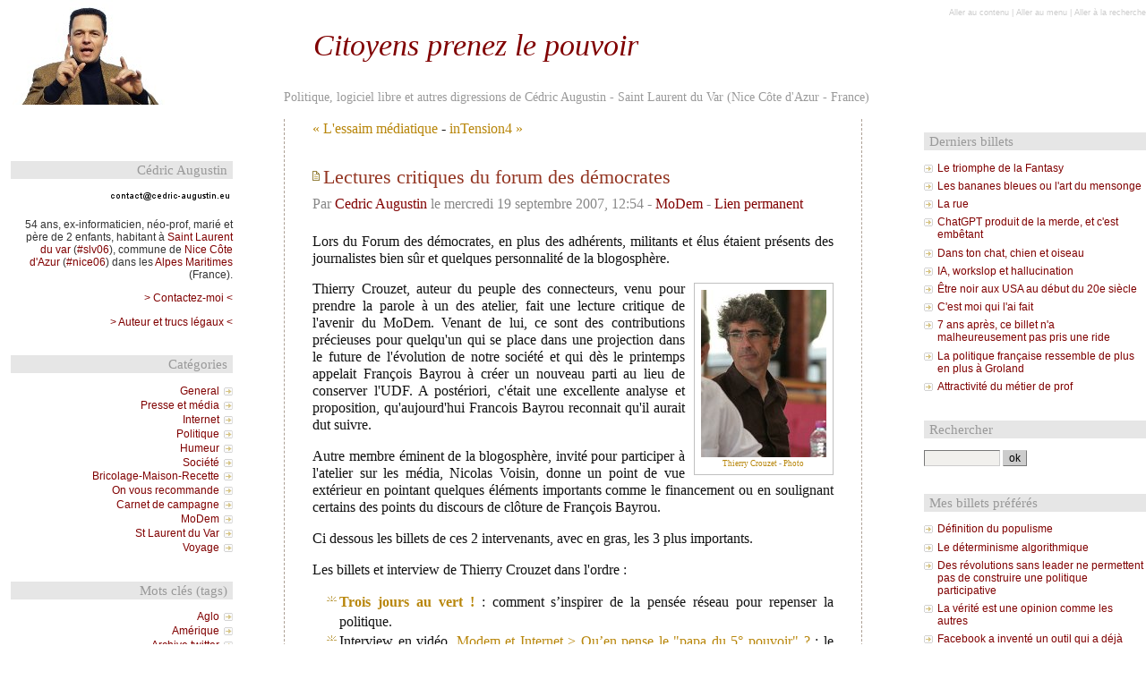

--- FILE ---
content_type: text/html; charset=UTF-8
request_url: https://www.cedric-augustin.eu/index.php?post/2007/09/19/346-lectures-critiques-du-forum-des-dmocrates
body_size: 8219
content:
<!DOCTYPE html>
<html lang="fr">

<head>
  
  
    <meta name="viewport" content="initial-scale=1, width=device-width" />
    <meta charset="UTF-8" />
    
  <title>Lectures critiques du forum des démocrates - Citoyens prenez le pouvoir</title>
 <!-- head-title -->
    
      <meta name="copyright" content="&amp;copy;Cedric Augustin" />
      
        <meta name="ROBOTS" content="INDEX, FOLLOW" />
       <!-- meta-robots -->
      
  <meta name="description" lang="fr" content="Lors du Forum des démocrates, en plus des adhérents, militants et élus étaient présents des journalistes bien sûr et quelques personnalité de la blogosphère. Thierry Crouzet -" />
  <meta name="author" content="Cedric Augustin" />
  <meta name="date" content="2007-09-19T12:54:00+00:00" />
 <!-- meta-entry -->
     <!-- head-meta -->
    
  <link rel="contents" href="https://www.cedric-augustin.eu/index.php?archive" title="Archives" />
        <link rel="next" href="https://www.cedric-augustin.eu/index.php?post/2007/09/20/331-intension4" title="inTension4" />
  
      <link rel="prev" href="https://www.cedric-augustin.eu/index.php?post/2007/09/17/345-l-essaim-mdiatique" title="L'essaim médiatique" />
  
  <link rel="alternate" type="application/atom+xml" title="Atom 1.0" href="https://www.cedric-augustin.eu/index.php?feed/atom" />
 <!-- head-linkrel -->
    <link rel="preload" href="/themes/giacomo_perso/style.css" as="style" />
<link rel="stylesheet" type="text/css" href="/themes/giacomo_perso/style.css" media="screen" />
<link rel="stylesheet" type="text/css" href="https://www.cedric-augustin.eu/index.php?pf=print.css" media="print" />
  <link rel="preload" href="https://www.cedric-augustin.eu/index.php?pf=jquery/3.7.0/jquery.js" as="script" />
  <script src="https://www.cedric-augustin.eu/index.php?pf=jquery/3.7.0/jquery.js"></script>
<link rel="preload" href="https://www.cedric-augustin.eu/index.php?pf=util.js" as="script" />
<script src="https://www.cedric-augustin.eu/index.php?pf=util.js"></script>


<script type="application/ld+json">
  {
    "@context": "http://schema.org",
    "@type": "Blog",
    "name": "Citoyens prenez le pouvoir",
    "url": "http://www.cedric-augustin.eu",
    "image": "http://www.cedric-augustin.eu/public/habillage/cedric_augustin_blog.jpg",
    "thumbnailUrl": "http://www.cedric-augustin.eu/index.php?favicon.ico",
    "inLanguage": "fr",
    "potentialAction": {
      "@type": "SearchAction",
      "target": "http://www.cedric-augustin.eu/index.php?q={search_term_string}",
      "query-input": "required name=search_term_string"
    },
    "author": {
       "@type": "Person",
       "name": "Cedric Augustin",
       "url": "http://www.cedric-augustin.eu",
       "image": "http://www.cedric-augustin.eu/public/habillage/cedric_augustin_blog.jpg",
       "address": {
         "@type": "PostalAddress",
         "addressLocality": "St Laurent du Var, France",
         "postalCode": "06700"
       },
       "sameAs": [
         "https://www.facebook.com/CedricAugustin06",
         "https://twitter.com/CedricAugustin/"
       ]
    },
    "keywords": "Politique, logiciel libre"
  }
</script>
<link rel="stylesheet" href="https://www.cedric-augustin.eu/index.php?pf=public.css" type="text/css" media="screen" />
<link rel="stylesheet" href="https://www.cedric-augustin.eu/index.php?pf=smilies.css" type="text/css" media="screen" />
<!-- Facebook -->
<meta property="og:type" content="article" />
<meta property="og:title" content="Lectures critiques du forum des démocrates" />
<meta property="og:url" content="https://www.cedric-augustin.eu/index.php?post/2007/09/19/346-lectures-critiques-du-forum-des-dmocrates" />
<meta property="og:site_name" content="Citoyens prenez le pouvoir" />
<meta property="og:description" content="Lors du Forum des démocrates, en plus des adhérents, militants et élus étaient présents des journalistes bien sûr et quelques personnalité de la blogosphère. Thierry Crouzet -" />
<meta property="og:image" content="https://www.cedric-augustin.eu/public/habillage/cedric_augustin_blog.jpg" />
<!-- Google -->
<meta itemprop="name" content="Lectures critiques du forum des démocrates" />
<meta itemprop="description" content="Lors du Forum des démocrates, en plus des adhérents, militants et élus étaient présents des journalistes bien sûr et quelques personnalité de la blogosphère. Thierry Crouzet -" />
<meta itemprop="image" content="https://www.cedric-augustin.eu/public/habillage/cedric_augustin_blog.jpg" />
<style type="text/css">

</style>

  
   <!-- html-head -->
</head>



  <body class="dc-post">



  <div id="page">
    
      
  
  
        <div id="top" role="banner">
  <h1 style="line-height:1em;padding-top:1em;"><span><a href="https://www.cedric-augustin.eu/index.php?">Citoyens prenez le pouvoir</a></span></h1>
  <p style="color:#999;margin:0;">Politique, logiciel libre et autres digressions de Cédric Augustin - Saint Laurent du Var (Nice Côte d'Azur - France)</p>

  </div>
<p id="prelude" role="navigation"><a href="#main">Aller au contenu</a> |
  <a href="#blognav">Aller au menu</a> |
  <a href="#search">Aller à la recherche</a></p>
      
 <!-- page-top -->
      <div id="wrapper">
        
          <div id="main" role="main">
            
              
                              
              <div id="content">
                
  <p id="navlinks">
    <a href="https://www.cedric-augustin.eu/index.php?post/2007/09/17/345-l-essaim-mdiatique"
    title="L'essaim médiatique" class="prev">&#171; L'essaim médiatique</a>
     <span>-</span> <a href="https://www.cedric-augustin.eu/index.php?post/2007/09/20/331-intension4"
    title="inTension4" class="next">inTension4 &#187;</a>
  </p>
  <div id="p337" class="post" role="article">
    <h2 class="post-title">Lectures critiques du forum des démocrates</h2>
    <p class="post-info">Par <a href="http://www.cedric-augustin.eu/index.php?pages/Cedric-Augustin">Cedric Augustin</a>      le mercredi 19 septembre 2007, 12:54              - <a href="https://www.cedric-augustin.eu/index.php?category/Modem">MoDem</a>
            - <a href="https://www.cedric-augustin.eu/index.php?post/2007/09/19/346-lectures-critiques-du-forum-des-dmocrates">Lien permanent</a>
    </p>
    
    
        <div class="post-content"><p>Lors du Forum des démocrates, en plus des adhérents, militants et élus étaient présents des journalistes bien sûr et quelques personnalité de la blogosphère.</p>
<p style="float:right;margin:3px 0 3px 10px;font-size:9px;color:#999;border: 1px solid #C0C0C0;padding:7px;text-align:center"><img src="/images/modem/seignosse/thierry_crouzet.jpg" alt="Thierry Crouzet" /><br />
<a href="http://blog.tcrouzet.com/">Thierry Crouzet</a> - <a href="http://www.flickr.com/photos/tags/seignosse2007/?page=3">Photo</a></p>
<p>Thierry Crouzet, auteur du peuple des connecteurs, venu pour prendre la parole à un des atelier, fait une lecture critique de l'avenir du MoDem. Venant de lui, ce sont des contributions précieuses pour quelqu'un qui se place dans une projection dans le future de l'évolution de notre société et qui dès le printemps appelait François Bayrou à créer un nouveau parti au lieu de conserver l'UDF. A postériori, c'était une excellente analyse et proposition, qu'aujourd'hui Francois Bayrou reconnait qu'il aurait dut suivre.</p>
<p>Autre membre éminent de la blogosphère, invité pour participer à l'atelier sur les média, Nicolas Voisin, donne un point de vue extérieur en pointant quelques éléments importants comme le financement ou en soulignant certains des points du discours de clôture de François Bayrou.</p>
<p>Ci dessous les billets de ces 2 intervenants, avec en gras, les 3 plus importants.</p>
<p>Les billets et interview de Thierry Crouzet dans l'ordre&nbsp;:</p>
<ul>
<li><strong><a href="http://blog.tcrouzet.com/2007/09/14/trois-jours-au-vert/">Trois jours au vert !</a></strong>&nbsp;: comment s’inspirer de la pensée réseau pour repenser la politique.</li>
</ul>
<ul>
<li>Interview en vidéo, <a href="http://www.nuesblog.com/?729/Modem-et-Internet-Qu-en-pense-le-papa-du-5o-pouvoir">Modem et Internet &gt; Qu’en pense le "papa du 5° pouvoir" ?</a>&nbsp;: le MoDem est mal parti car les militants y vont comme à l'église et attendent des messages d'en haut.</li>
</ul>
<ul>
<li><strong><a href="http://blog.tcrouzet.com/2007/09/17/militantisme-ecole-de-mediocrite/">Militantisme&nbsp;: école de médiocrité</a></strong>&nbsp;: commentaire pour compléter l'interview précédente.  "<em>on ne peut pas vouloir changer la politique et au final ne rien changer</em>".</li>
</ul>
<ul>
<li><a href="http://blog.tcrouzet.com/2007/09/18/vive-les-cadres/">Vive les cadres !</a>&nbsp;: où pourquoi cherche-t-on a avoir des cadres avant même de structurer le parti.</li>
</ul>
<p>Les reportages de Nicolas Voisin&nbsp;:</p>
<ul>
<li><a href="http://www.nuesblog.com/?724/Embedded-au-Modem-Jours-premiers-et-jeux-de-plage">Embedded au Modem &gt; Jours premiers et jeux de plage</a>&nbsp;: interview se François Vasseur sur le besoin de structures.</li>
</ul>
<ul>
<li><a href="http://www.nuesblog.com/?725/Modem-Statuts-et-financement-le-grand-imbroglio-enquete-actualisee-en-temps-reel">Modem&nbsp;: Statuts et financement, le grand imbroglio</a>&nbsp;: où l'on apprend que c'est UDF qui détient les cordons de la bourse, le MoDem n'ayant que les cotisations.</li>
</ul>
<ul>
<li><a href="http://www.nuesblog.com/?726/Francois-Bayrou-face-aux-militants-Chartres-discours-et-off">François Bayrou face aux militants&nbsp;: Chartes, discours et off</a>&nbsp;: les chartes proposées pas accueillies par tous avec joie.</li>
</ul>
<ul>
<li><a href="http://www.nuesblog.com/?728/3-questions-a-Anne-Marie-Comparini">3 questions à&nbsp;: Anne-Marie Comparini</a>&nbsp;: Critique interne, problématique d’indépendance notamment financière et premier bilan.</li>
</ul>
<ul>
<li><strong><a href="http://www.nuesblog.com/?730/Retour-sur-Le-Safari-Modem">Retour sur&nbsp;: Le Safari Modem</a></strong>&nbsp;: synthèse.</li>
</ul>
<p style="font-style:italic;font-size:9px">Tag : <a href="http://www.cedric-augustin.eu/index.php?q=Forum-democrate-seignosse-2007">Forum-democrate-seignosse-2007</a></p></div>

    <p class="a2a"> <a class="a2a_dd" href="https://www.addtoany.com/share_save">
<img src="/index.php?pf=addToAny/img/favicon.png" alt="Partager"/>
</a> Partager ce billet sur les réseaux sociaux</p>
<script>
var a2a_config = a2a_config || {};
a2a_config.linkname = 'Lectures critiques du forum des démocrates',
a2a_config.linkurl = 'https://www.cedric-augustin.eu/index.php?post/2007/09/19/346-lectures-critiques-du-forum-des-dmocrates',
a2a_config.onclick = 1,
a2a_config.num_services = 10,
a2a_config.show_title = 1
</script>
<script async src="https://static.addtoany.com/menu/page.js"></script>
  </div>

  

    
       <!-- main-content -->
              </div> <!-- End #content -->
             <!-- wrapper-main -->
          </div> <!-- End #main -->
          
            <div id="sidebar" role="complementary">
              <div id="blognav">
                <div class="widget lastposts" ><h2>Derniers billets</h2><ul><li><a href="https://www.cedric-augustin.eu/index.php?post/2025/12/23/Le-triomphe-de-la-Fantasy">Le triomphe de la Fantasy</a></li><li><a href="https://www.cedric-augustin.eu/index.php?post/2025/12/22/Les-bananes-bleues-ou-l-art-du-mensonge">Les bananes bleues ou l'art du mensonge</a></li><li><a href="https://www.cedric-augustin.eu/index.php?post/2025/12/19/La-rue">La rue</a></li><li><a href="https://www.cedric-augustin.eu/index.php?post/2025/12/11/ChatGPT-produit-de-la-merde-et-c-est-embetant">ChatGPT produit de la merde, et c'est embêtant</a></li><li><a href="https://www.cedric-augustin.eu/index.php?post/2025/12/02/Dans-ton-chat-chien-et-oiseau">Dans ton chat, chien et oiseau</a></li><li><a href="https://www.cedric-augustin.eu/index.php?post/2025/11/22/IA-workslop-et-hallucination">IA, workslop et hallucination</a></li><li><a href="https://www.cedric-augustin.eu/index.php?post/2025/11/11/Etre-noir-aux-USA-au-debut-du-20e-siecle">Être noir aux USA au début du 20e siècle</a></li><li><a href="https://www.cedric-augustin.eu/index.php?post/2025/11/02/C-est-moi-qui-l-ai-fait">C'est moi qui l'ai fait</a></li><li><a href="https://www.cedric-augustin.eu/index.php?post/2025/10/23/7-ans-apres-ce-billet-n-a-malheureusement-pas-pris-une-ride">7 ans après, ce billet n'a malheureusement pas pris une ride</a></li><li><a href="https://www.cedric-augustin.eu/index.php?post/2025/10/07/La-politique-francaise-ressemble-de-plus-en-plus-a-Groland">La politique française ressemble de plus en plus à Groland</a></li><li><a href="https://www.cedric-augustin.eu/index.php?post/2025/10/02/Attractivite-du-metier-de-prof">Attractivité du métier de prof</a></li></ul></div>
<div class="widget" id="search"><h2><label for="q">Rechercher</label></h2><form action="https://www.cedric-augustin.eu/index.php?" method="get" role="search"><p><input type="text" size="10" maxlength="255" id="q" name="q" value=""  aria-label="Recherche"/> <input type="submit" class="submit" value="ok" title="Recherche" /></p></form></div>
<div class="widget selected" ><h2>Mes billets préférés</h2><ul> <li><a href="https://www.cedric-augustin.eu/index.php?post/2022/01/09/Definition-du-populisme">Définition du populisme</a></li>  <li><a href="https://www.cedric-augustin.eu/index.php?post/2019/12/25/Le-determinisme-algorithmique">Le déterminisme algorithmique</a></li>  <li><a href="https://www.cedric-augustin.eu/index.php?post/2019/11/10/Des-revolutions-sans-leader-ne-permettent-pas-de-construire-une-politique-participative">Des révolutions sans leader ne permettent pas de construire une politique participative</a></li>  <li><a href="https://www.cedric-augustin.eu/index.php?post/2019/10/23/La-verite-est-une-opinion-comme-les-autres">La vérité est une opinion comme les autres</a></li>  <li><a href="https://www.cedric-augustin.eu/index.php?post/2019/04/30/Facebook-a-invente-un-outil-qui-a-deja-commence-a-detruire-les-democraties">Facebook a inventé un outil qui a déjà commencé à détruire les démocraties</a></li>  <li><a href="https://www.cedric-augustin.eu/index.php?post/2015/01/20/De-la-toxicite-des-reseaux-sociaux">De la toxicité des réseaux sociaux</a></li>  <li><a href="https://www.cedric-augustin.eu/index.php?post/2012/08/27/Et-l-hydrogene-Ben-ca-marche-super-bien...-chez-les-autres">Et l'hydrogène ?  Ben ça marche super bien... chez les autres</a></li>  <li><a href="https://www.cedric-augustin.eu/index.php?post/2012/04/02/De-la-Laicite-comme-projet-de-societe">De la Laïcité comme projet de société</a></li>  <li><a href="https://www.cedric-augustin.eu/index.php?post/2012/03/07/Mutation-numerique-de-la-societe%3A-une-illustration-avec-la-propriete-intellectuelle">Mutation numérique de la société: une illustration avec la propriété intellectuelle</a></li>  <li><a href="https://www.cedric-augustin.eu/index.php?post/2011/11/20/Donner-une-demi-voix-au-vainqueur">Donner une demi voix au vainqueur</a></li>  <li><a href="https://www.cedric-augustin.eu/index.php?post/2011/09/23/La-vie-priv%C3%A9e-est-en-passe-de-devenir-un-luxe-inaccessible">La vie privée est en passe de devenir un luxe inaccessible</a></li>  <li><a href="https://www.cedric-augustin.eu/index.php?post/2011/07/05/Comprendre-les-CGU-des-media-sociaux-et-la-propri%C3%A9te-des-contenus-publies-dessus">Comprendre les CGU des média sociaux et la propriété des contenus publiés dessus</a></li>  <li><a href="https://www.cedric-augustin.eu/index.php?post/2011/05/16/Les-points-de-clivage-politique-ne-sont-pas-forcement-entre-la-gauche-et-la-droite">Les points de clivage politique ne sont pas forcément entre la gauche et la droite</a></li>  <li><a href="https://www.cedric-augustin.eu/index.php?post/2010/12/15/Le-web-est-une-repr%C3%A9sentation-simplifi%C3%A9e-de-la-d%C3%A9it%C3%A9">Le web est une représentation simplifiée de la déité</a></li>  <li><a href="https://www.cedric-augustin.eu/index.php?post/2010/11/29/Restaurer-des-contre-pouvoirs-pour-envisager-des-pertes-de-souverainete">Restaurer des contre-pouvoirs pour envisager des pertes de souveraineté</a></li>  <li><a href="https://www.cedric-augustin.eu/index.php?post/2010/06/09/Droite-gauche">Droite gauche</a></li>  <li><a href="https://www.cedric-augustin.eu/index.php?post/2010/04/26/Financiarisation-de-la-societe">Financiarisation de la société</a></li>  <li><a href="https://www.cedric-augustin.eu/index.php?post/2010/02/18/Gestion-de-l-incompetence">Gestion de l'incompétence</a></li>  <li><a href="https://www.cedric-augustin.eu/index.php?post/2009/11/30/Le-format-livre-est-il-toujours-adapte-au-nouveau-media-livre">Le format livre est-il toujours adapté au nouveau média livre</a></li>  <li><a href="https://www.cedric-augustin.eu/index.php?post/2009/08/25/La-valeur-travail">La valeur travail</a></li>  <li><a href="https://www.cedric-augustin.eu/index.php?post/2009/04/02/Un-%C3%A9tudiant-est-il-un-investissement-pour-la-collectivit%C3%A9">Un étudiant est-il un investissement pour la collectivité ?</a></li>  <li><a href="https://www.cedric-augustin.eu/index.php?post/2008/12/15/581-un-modele-economique-pour-la-culture-en-ligne">Un modèle économique pour la culture en ligne</a></li>  <li><a href="https://www.cedric-augustin.eu/index.php?post/2008/12/05/569-la-politique-ne-se-resume-pas-a-un-axe-gauche-droite">La politique ne se résume pas à un axe gauche droite</a></li>  <li><a href="https://www.cedric-augustin.eu/index.php?post/2008/11/19/582-diversite-j-en-remet-une-couche">Diversité, j'en remet une couche</a></li>  <li><a href="https://www.cedric-augustin.eu/index.php?post/2008/07/06/462-de-l-incompetence-de-nos-politiques">De l'incompétence de nos politiques</a></li>  <li><a href="https://www.cedric-augustin.eu/index.php?post/2008/05/19/453-la-mecanique-de-notre-societe-est-grippee">La mécanique de notre société est grippée</a></li>  <li><a href="https://www.cedric-augustin.eu/index.php?post/2008/04/01/489-adn-personne-ne-percoit-le-glissement">ADN : personne ne perçoit le glissement ?</a></li>  <li><a href="https://www.cedric-augustin.eu/index.php?post/2008/02/28/463-rapport-a-la-mort">Rapport à la mort</a></li>  <li><a href="https://www.cedric-augustin.eu/index.php?post/2007/11/21/179-le-point-du-jour-a-st-laurent-du-var">Le point du jour à St Laurent du Var</a></li>  <li><a href="https://www.cedric-augustin.eu/index.php?post/2007/11/20/399-les-etres-sont-bidimentionnels-lorsque-l-on-a-20-ans">Les êtres sont bidimentionnels lorsque l'on a 20 ans</a></li>  <li><a href="https://www.cedric-augustin.eu/index.php?post/2007/10/31/376-la-flamme-et-le-papillon">La flamme et le papillon</a></li>  <li><a href="https://www.cedric-augustin.eu/index.php?post/2007/10/01/353-alors-comme-a-le-modem-ne-serait-pas-dmocratique">Alors comme ça le MoDem ne serait pas démocratique ?</a></li>  <li><a href="https://www.cedric-augustin.eu/index.php?post/2007/09/28/351-suspect-a-vie">Suspect à vie</a></li>  <li><a href="https://www.cedric-augustin.eu/index.php?post/2007/09/24/349-seignosse-jour-4-fdration-internet">Fédération internet</a></li>  <li><a href="https://www.cedric-augustin.eu/index.php?post/2007/09/03/323-le-modem-est-un-parti-politique">Le MoDem est un parti politique</a></li>  <li><a href="https://www.cedric-augustin.eu/index.php?post/2007/08/21/312-napoleon-iv">Napoléon IV</a></li>  <li><a href="https://www.cedric-augustin.eu/index.php?post/2007/07/25/298-laxisme-intellectuel-2">Laxisme intellectuel 2</a></li>  <li><a href="https://www.cedric-augustin.eu/index.php?post/2007/07/07/290-rudy-salles-et-1984">Rudy Salles et 1984</a></li>  <li><a href="https://www.cedric-augustin.eu/index.php?post/2007/06/07/255-le-monde-travailler-plus-pour">Le Monde : travailler plus pour...</a></li>  <li><a href="https://www.cedric-augustin.eu/index.php?post/2007/05/23/219-la-foi-en-la-politique">La foi en la politique</a></li>  <li><a href="https://www.cedric-augustin.eu/index.php?post/2007/05/15/231-algorithme-de-colonies-de-fourmis-applique-au-mouvement-democrate">Algorithme de colonies de fourmis appliqué au mouvement démocrate</a></li>  <li><a href="https://www.cedric-augustin.eu/index.php?post/2007/05/10/216-semantique">Sémantique</a></li>  <li><a href="https://www.cedric-augustin.eu/index.php?post/2007/05/05/207-finalement-je-voterais-contre">Finalement je voterais contre...</a></li>  <li><a href="https://www.cedric-augustin.eu/index.php?post/2007/04/02/158-hypocrisiexxx">Hypocrisie.xxx</a></li>  <li><a href="https://www.cedric-augustin.eu/index.php?post/2007/03/28/152-bienvenue-a-disneyland">Bienvenue à Disneyland</a></li>  <li><a href="https://www.cedric-augustin.eu/index.php?post/2007/03/16/136-trop-fort">Trop fort</a></li>  <li><a href="https://www.cedric-augustin.eu/index.php?post/2007/03/12/133-la-caissiere">La caissière</a></li>  <li><a href="https://www.cedric-augustin.eu/index.php?post/2007/02/13/75-separation-des-pouvoirs">Séparation des pouvoirs</a></li>  <li><a href="https://www.cedric-augustin.eu/index.php?post/2007/02/07/100-desenchantement-citoyen-eclairage-sur-les-forces-contradictoires-au-sein-d-un-parti">Désenchantement citoyen : éclairage sur les forces contradictoires au sein d'un parti</a></li>  <li><a href="https://www.cedric-augustin.eu/index.php?post/2007/01/26/89-diversite">Diversité</a></li>  <li><a href="https://www.cedric-augustin.eu/index.php?post/2007/01/21/81-liberte-et-salaria">Liberté et salaria</a></li>  <li><a href="https://www.cedric-augustin.eu/index.php?post/2007/01/12/24-projet-economique-difference-sarkozy-bayrou">Projet économique : différence Sarkozy Bayrou</a></li>  <li><a href="https://www.cedric-augustin.eu/index.php?post/2007/01/01/56-l-annee-va-etre-longue">L'année va être longue</a></li>  <li><a href="https://www.cedric-augustin.eu/index.php?post/2006/12/29/53-ou-comment-pourrir-l-esprit-des-blogs">Où comment pourrir l'esprit des blogs</a></li>  <li><a href="https://www.cedric-augustin.eu/index.php?post/2006/12/12/40-pret-a-penser">Prêt à penser</a></li>  <li><a href="https://www.cedric-augustin.eu/index.php?post/2006/12/02/35-influence">Influence sur qui ?</a></li>  <li><a href="https://www.cedric-augustin.eu/index.php?post/2006/11/27/29-seminaire-projet-de-l-udf-06-les-enjeux-des-tic-dans-le-champ-politique">Séminaire projet de l'UDF 06 : les enjeux des TIC dans le champ politique</a></li>  <li><a href="https://www.cedric-augustin.eu/index.php?post/2006/09/29/13-mariage-et-adoption-pour-les-couples-de-meme-sexe">Mariage et adoption pour les couples de même sexe</a></li> </ul></div>
              </div> <!-- End #blognav -->
              <div id="blogextra">
                <div class="widget text" ><h2>Cédric Augustin</h2><p><img alt="contact AT cedric-augustin.eu" src="/public/adresse_email.png" title="contact AT cedric-augustin.eu" /></p>

<p>54 ans, ex-informaticien, néo-prof, marié et père de 2 enfants, habitant à <a href="http://fr.wikipedia.org/wiki/Saint-Laurent-du-Var">Saint Laurent du var</a> (<a href="https://twitter.com/search?q=%23slv06&amp;src=hash">#slv06</a>), commune de <a href="http://fr.wikipedia.org/wiki/M%C3%A9tropole_Nice_C%C3%B4te_d%27Azur">Nice Côte d'Azur</a> (<a href="https://twitter.com/search?q=%23Nice06&amp;src=hash">#nice06</a>) dans les <a href="http://fr.wikipedia.org/wiki/Alpes-Maritimes">Alpes Maritimes</a> (France).</p></div>
<div class="widget contact-me" ><p><a href="https://www.cedric-augustin.eu/index.php?contact">&gt; Contactez-moi &lt;</a></p></div>
<div class="widget text" ><p><a href="index.php?pages/Cedric-Augustin">&gt;&nbsp;Auteur et trucs légaux&nbsp;&lt;</a></p></div>
<div class="widget categories" ><h2>Catégories</h2><ul><li><a href="https://www.cedric-augustin.eu/index.php?category/General">General</a></li><li><a href="https://www.cedric-augustin.eu/index.php?category/Presse-et-media">Presse et média</a></li><li><a href="https://www.cedric-augustin.eu/index.php?category/Internet">Internet</a></li><li><a href="https://www.cedric-augustin.eu/index.php?category/Politique">Politique</a></li><li><a href="https://www.cedric-augustin.eu/index.php?category/Humeur">Humeur</a></li><li><a href="https://www.cedric-augustin.eu/index.php?category/Societe">Société</a></li><li><a href="https://www.cedric-augustin.eu/index.php?category/Bricolage-maison-recette">Bricolage-Maison-Recette</a></li><li><a href="https://www.cedric-augustin.eu/index.php?category/On-vous-recommande">On vous recommande</a></li><li><a href="https://www.cedric-augustin.eu/index.php?category/Carnet-de-campagne">Carnet de campagne</a></li><li class="category-current"><a href="https://www.cedric-augustin.eu/index.php?category/Modem">MoDem</a></li><li><a href="https://www.cedric-augustin.eu/index.php?category/St-laurent-du-var">St Laurent du Var</a></li><li><a href="https://www.cedric-augustin.eu/index.php?category/Voyage">Voyage</a></li></ul></div>
<div class="widget tags" ><h2>Mots clés (tags)</h2><ul><li><a href="https://www.cedric-augustin.eu/index.php?tag/Aglo" class="tag60">Aglo</a> </li><li><a href="https://www.cedric-augustin.eu/index.php?tag/Am%C3%A9rique" class="tag10">Amérique</a> </li><li><a href="https://www.cedric-augustin.eu/index.php?tag/Archive%20twitter" class="tag100">Archive twitter</a> </li><li><a href="https://www.cedric-augustin.eu/index.php?tag/Chine" class="tag10">Chine</a> </li><li><a href="https://www.cedric-augustin.eu/index.php?tag/dance" class="tag0">dance</a> </li><li><a href="https://www.cedric-augustin.eu/index.php?tag/Dessin%20du%20jour" class="tag70">Dessin du jour</a> </li><li><a href="https://www.cedric-augustin.eu/index.php?tag/domotique" class="tag0">domotique</a> </li><li><a href="https://www.cedric-augustin.eu/index.php?tag/durable" class="tag80">durable</a> </li><li><a href="https://www.cedric-augustin.eu/index.php?tag/%C3%89cole" class="tag10">École</a> </li><li><a href="https://www.cedric-augustin.eu/index.php?tag/%C3%89crire" class="tag30">Écrire</a> </li><li><a href="https://www.cedric-augustin.eu/index.php?tag/geek" class="tag80">geek</a> </li><li><a href="https://www.cedric-augustin.eu/index.php?tag/Guerre" class="tag30">Guerre</a> </li><li><a href="https://www.cedric-augustin.eu/index.php?tag/homoparentalit%C3%A9" class="tag20">homoparentalité</a> </li><li><a href="https://www.cedric-augustin.eu/index.php?tag/IA" class="tag10">IA</a> </li><li><a href="https://www.cedric-augustin.eu/index.php?tag/la%C3%AFcit%C3%A9" class="tag20">laïcité</a> </li><li><a href="https://www.cedric-augustin.eu/index.php?tag/L%C3%A9gislatives" class="tag10">Législatives</a> </li><li><a href="https://www.cedric-augustin.eu/index.php?tag/libert%C3%A9%20d%20expression" class="tag60">liberté d expression</a> </li><li><a href="https://www.cedric-augustin.eu/index.php?tag/Libert%C3%A9%20individuelle" class="tag80">Liberté individuelle</a> </li><li><a href="https://www.cedric-augustin.eu/index.php?tag/logiciel%20libre" class="tag50">logiciel libre</a> </li><li><a href="https://www.cedric-augustin.eu/index.php?tag/Londres" class="tag10">Londres</a> </li><li><a href="https://www.cedric-augustin.eu/index.php?tag/municipales" class="tag10">municipales</a> </li><li><a href="https://www.cedric-augustin.eu/index.php?tag/picorage" class="tag90">picorage</a> </li><li><a href="https://www.cedric-augustin.eu/index.php?tag/Pr%C3%A9sidentielle" class="tag80">Présidentielle</a> </li><li><a href="https://www.cedric-augustin.eu/index.php?tag/R%C3%A9gion" class="tag30">Région</a> </li><li><a href="https://www.cedric-augustin.eu/index.php?tag/R%C3%A9trospective" class="tag0">Rétrospective</a> </li><li><a href="https://www.cedric-augustin.eu/index.php?tag/science" class="tag20">science</a> </li><li><a href="https://www.cedric-augustin.eu/index.php?tag/S%C3%A9rie%20et%20film" class="tag40">Série et film</a> </li><li><a href="https://www.cedric-augustin.eu/index.php?tag/StarTrek" class="tag30">StarTrek</a> </li><li><a href="https://www.cedric-augustin.eu/index.php?tag/Tha%C3%AFlande" class="tag20">Thaïlande</a> </li><li><a href="https://www.cedric-augustin.eu/index.php?tag/transport" class="tag20">transport</a> </li><li><a href="https://www.cedric-augustin.eu/index.php?tag/travail" class="tag20">travail</a> </li><li><a href="https://www.cedric-augustin.eu/index.php?tag/UR%20MoDem%202010" class="tag10">UR MoDem 2010</a> </li><li><a href="https://www.cedric-augustin.eu/index.php?tag/UR%20Modem%202011" class="tag20">UR Modem 2011</a> </li><li><a href="https://www.cedric-augustin.eu/index.php?tag/UR%20MoDem%202013" class="tag10">UR MoDem 2013</a> </li><li><a href="https://www.cedric-augustin.eu/index.php?tag/ville" class="tag90">ville</a> </li><li><a href="https://www.cedric-augustin.eu/index.php?tag/vin%20d%20orange" class="tag10">vin d orange</a> </li><li><a href="https://www.cedric-augustin.eu/index.php?tag/voile" class="tag10">voile</a> </li></ul><p><strong><a href="https://www.cedric-augustin.eu/index.php?tags">Tous les tags</a></strong></p></div>
<div class="widget syndicate" ><h2>S'abonner</h2><ul><li><a type="application/rss+xml" href="https://www.cedric-augustin.eu/index.php?feed/rss2" title="Flux RSS des billets de ce blog" class="feed">Fil des billets</a></li><li><a type="application/rss+xml" href="https://www.cedric-augustin.eu/index.php?feed/rss2/comments" title="Flux RSS des commentaires de ce blog" class="feed">Fil des commentaires</a></li></ul></div>
<div class="widget" id="topnav"><nav role="navigation"><ul><li class="topnav-home"><a href="https://www.cedric-augustin.eu/index.php?">Accueil</a></li><li class="topnav-arch"><a href="https://www.cedric-augustin.eu/index.php?archive">Archives</a></li></ul></nav></div>
              </div> <!-- End #blogextra -->
            </div>
           <!-- wrapper-sidebar -->
         <!-- page-wrapper -->
      </div> <!-- End #wrapper -->
      
        <div id="footer" role="contentinfo">
  <p>Propulsé par <a href="https://dotclear.org/">Dotclear</a></p>
</div>

       <!-- page-footer -->
     <!-- body-page -->
  </div> <!-- End #page -->
 <!-- html-body -->
</body>

</html>

--- FILE ---
content_type: text/css
request_url: https://www.cedric-augustin.eu/themes/giacomo_perso/style.css
body_size: 3441
content:
/*
# -- BEGIN LICENSE BLOCK ----------------------------------
#
# This file is part of Dotclear 2.
#
# Copyright (c) 2003-2008 Olivier Meunier and contributors
# Licensed under the GPL version 2.0 license.
# See LICENSE file or
# http://www.gnu.org/licenses/old-licenses/gpl-2.0.html
#
# Theme Name: Giacomo
# Version: 1.2
# Author: Kozlika - http://www.kozlika.org/
#
# -- END LICENSE BLOCK ------------------------------------ 
*/

@import "custom.css";

body {
	margin: 0;
	padding: 0;
	font-family: "Lucida grande",Verdana,Lucida,Helvetica,sans-serif;
	font-size: 90%;
	color: #111;
	/*background: #fff url(images/zen.jpg) no-repeat;*/
   background-color: #FFF;
}

p {
	margin: 1em 0;
}

img {
	border: none;
	margin: 0;
}

form {
	display: block;
	margin: 0;
	padding: 0;
}

h1 {
	font-size: 2.33em;
	margin: 0.67em 0;
	font-style: italic;
}

h2 {
	font-size: 1.5em;
	margin: 0.83em 0;
}

h3 {
	font-size: 1.17em;
	margin: 1em 0;
}

h4 {
	font-size: 1em;
	margin: 1.33em 0;
}

h5 {
	font-size: 0.83em;
	margin: 1.67em 0;
}

h6 {
	font-size: 0.67em;
	margin: 2.33em 0;
}

h1, h2 {
	font-family: Georgia,"Times New Roman","New York",serif;
}

h3, h4, h5, h6 {
	font-family: "Lucida grande",Verdana,Lucida,Helvetica,sans-serif;
	font-weight: bold;
	color: #666;
	margin-top: 2em;
}

code {
  font-family: "Courier New",monospace;
  font-size: 1.1em;
  background: #000;
  color: #FFF;
  padding: 0.3em;
  border-radius: 0.3em;
}

pre {
	font-family: "Courier New",monospace;
	font-size: 1.1em;
	background: #f0f0f0;
	border-radius: 0.4em;
	margin: 0 auto;
	margin-bottom: 1em;
	padding: 0.5em;
	text-align: left;
	white-space: normal;
	/* caché pour IE 5 Mac qui sait pas faire \*/
		white-space: pre;
		width: 90%;
		overflow: auto;
	/* End hack */
}

q { /* citations */
    font-style: italic;
	background: #f1f1f1;
	padding: 0 4px;
}

cite {
	font-style: italic;
}

blockquote {
	background: #f1f1f1;
	margin: 1em 1em 1em 2em;
	padding: 1em 2em 0.33em 1em;
	border-left: 3px solid #ddd;
}

a {
	color: maroon;
	text-decoration: none;
}

a:hover {
	color: #B8860B;
	text-decoration: underline;
}

#main a:link, #main a:visited {
	color: #B8860B;
}

#main .post-info a, #main .post-tags a, #main .post-info-co a {
	color: maroon;
}

#main a:hover {
	color: maroon;
}

#main a:active {
	font-weight: bold;
}

#main a:focus {
	text-decoration: underline;
}

#top a {
	background: transparent;
	text-decoration: none;
	font-weight: normal;
}

#top a:hover, #main .post-title a:hover {
	color: maroon;
}

a[hreflang]:after {
	content: "\0000a0[" attr(hreflang) "]";
	color: #CED6D9;
	background: transparent;
}

acronym, abbr {
	border-bottom: 1px dotted #999;
	cursor: help;
}

.footnotes {
	font-size: 0.9em;
	color: #666;
	border-top: 1px dashed #999;
	border-bottom: 1px dashed #999;
}

.footnotes h4 {
	margin: 0.5em 0;
}

ul {
	position: relative;
	/* pour eviter la disparition d'image aleatoire 
	au survol des liens */
}


/* Structure
-------------------------------------------------------- */

#page {
	width: 100%;
   max-width:75rem;
   position:relative;
   margin: 0 auto;
	background: #FFF;
}

/* Prelude
-------------------------------------------------------- */

#prelude {
	position: absolute;
	top: 0;
	/* left: 17em; */
	padding: 0;
	font-size: 0.6em;
	text-align: right;
	width:100%;
}

/* Les trois lignes suivantes à supprimer si vous souhaitez 
que le prelude soit visible */
#prelude, #prelude a {
	color: #ccc;
}

/* Titre
-------------------------------------------------------- */

#top {
	background: transparent url(../../public/habillage/cedric_augustin_blog.jpg) no-repeat;
	font-family: Georgia,"Times New Roman","New York",serif;
	text-align: left;
	/* height: 4em;
   min-height:146px; */
   padding-left: 175px;
}

#top h1 {
	margin: 0;
	padding: 1em;
	line-height: 1em;
}

/* conteneur des trois colonnes
------------------------------------------------------------------------ */

#wrapper {
	margin: 0;
	padding: 0;
}

/* Centre (partie des billets)
-------------------------------------------------------- */

#main {
	display: inline;
	float: left;
	width: 100%;
	margin: 0;
	padding: 0;
}

#content {
	font-family: Georgia,"Times New Roman","New York",serif;
	line-height: 140%;
	border-left: 1px dashed #ada095;
   border-right: 1px dashed #ada095;
	margin: 0;
	padding: 0 2em;
}

/* Calage des sidebar
-------------------------------------------------------- */

#sidebar {
	font-size: 0.86em;
	color: #333;
	float: left;
	margin: 1em 0;
   width:100%;
   border-top: 1px solid #999;
}

#sidebar div {
	margin: 0;
	padding: 0 1em;
}
#sidebar div div {
   width:100%;
}
#blognav {
	margin-top: 2em;
}

#blogextra {
}



/* content
-------------------------------------------------------------- */

#content-info, #content-info h2 {
	color: maroon;
	font-family: "Lucida grande",Verdana,Lucida,Helvetica,sans-serif;
	margin: 2em 0 0 0;
	padding: 0;
}

#content-info {
	font-size: 0.84em;
}

.day-date {
	padding-bottom: 4px;
	font-family: "Lucida grande",Verdana,Lucida,Helvetica,sans-serif;
	font-size: 1em;
	text-align: right;
	color: #ada095;
	border-top: 1px solid #933522;
	margin-top: 0;
	text-transform: lowercase;
}

.post {
	margin-top: 2em;
	padding-bottom: 1.5em;
}

.post-title {
	font-weight: normal;
	font-size: 1.4em;
	background: transparent url(images/ico_entry.png) no-repeat 0 40%;
	padding-left: 12px;
	margin: 0;
	color: #933522;
}

.post-excerpt {
	margin-top: 1.33em;
}

.post-content {
	text-align: justify;
	margin-top: 1.33em;
}

.post-content p {
	margin-top: 0.66em;
	line-height: 120%;
}

.post-info {
	margin-bottom: 0;
	margin-top: .5em;
	color: #888;
}

.comment_count, .ping_count {
	background: transparent url(images/ico_comments.png) no-repeat 0 40%;
	margin-top: 0;
	padding: 0 13px;
}

.post blockquote {
	font-family: Tahoma, "Lucida Grande", "Trebuchet MS", sans-serif;
	background: #f5f5f5 url(images/quote.gif) no-repeat 4px 4px;
	margin: 2em;
	padding: 3px 2em;
}

.post blockquote p {
	margin-top: 1em;
}

.post-info-co span {
	background: transparent url(images/ico_tb.png) no-repeat 100% 40%;
	padding: 0 15px 0 0;
}

.post ul, .post ul li, .content-inner ul, .content-inner ul li {
	list-style: none;
	padding-left: 1em;
	margin: 0 0 0 0;
}

.post ul li {
	display: block;
	background: transparent url(images/ul.gif) no-repeat 0 4px;
	padding-left: 14px;
}

.post ul ul li {
	display: block;
	background: transparent url(images/ulul.png) no-repeat 0 4px;
	padding-left: 9px;
}

ul.post-tags {
	padding-left: 0;
}

ul.post-tags li {
	display: inline;
	background: transparent url(images/ulul.png) no-repeat 0 4px;
	padding-left: 9px;
	padding-right: 14px;
}

/* --------------------------------------------------------------------
	COMMENTAIRES
----------------------------------------------------------------------- */

#pings, #comments, #pr, #comment-form {
	margin: 0;
	font-family: "Lucida grande",Verdana,Lucida,Helvetica,sans-serif;
	font-size: 0.9em;
}

#comments .me {
	font-family: Georgia, "times new roman", serif;
	color: #333;
}

#comments dd.me {
	font-size: 1.1em;
}

#pings h3, #comments h3, #pr h3, #comment-form h3, #comments-feed {
	border-top: 1px solid #933522;
	font-size: 1em;
	margin: 2em 0 1em 0;
}

#pings dd, #comments dd, #pr dd {
	margin: 0 0 1em 2em;
	padding: 1px 1em;
	font-style: normal;
	color: #666;
}

#pings dt, #comments dt {
	margin: 0;
	padding: 0 0 0 18px;
}

#pings dt {
	background-image: url(images/ico_tb.png);
	background-position: 4px 60%;
	background-repeat: no-repeat;
}

#comments dt {
	background-image: url(images/ico_comments.png);
	background-position: 4px 60%;
	background-repeat: no-repeat;
}

.comment-number {
	font-family: Georgia,"Times New Roman","New York",serif;
	font-size: 1.8em;
}

.comment-number a {
	text-decoration: none;
}

#comments-feed {
	margin: 2em 0 1em 0;
	text-align: center;
	background: #933522;
	padding: 2px;
}

#comments-feed a:link {
	color: #fff;
	font-weight: bold;
	text-decoration: underline;
}

/* Error messages
-------------------------------------------------------- */

.error {
	border: 1px solid #c00;
	background: #fee;
	padding: 0.5em;
}

.error ul {
	padding-left: 20px;
}

.error li {
	list-style: square;
}

/* -------------------------------------------------------
	COLONNES LATERALES
---------------------------------------------------------- */

#sidebar a {
	text-decoration: none;
}

#sidebar h2 {
	font-weight: normal;
	color: #999;
	margin-top: 2em;
	font-size: 1.25em;
	background: #e6e6e6;
	-moz-border-radius: 3px;
	padding: 1px 6px;
}

#blognav h3, #blogextra h3 {
	font-size: 1.15em;
	color: #999;
	font-weight: normal;
	margin-bottom: 0.5em;
	margin-top: .66em;
}

/* Menu gauche
----------------------------------------------------------------- */

#blogextra ul {
	padding-left: 0;
	margin: 0 0 0 0;
	list-style: none;
}

#blogextra li {
   padding-left: 15px;
   padding-right: 0;
   background: transparent url(images/fleche.png) no-repeat 0 0.25em;
	display: block;
	margin-top: 0.15em;
	color: #e2d6ad;
}


/* Menu droit
-------------------------------------------------------- */

#blognav ul {
	padding-left: 0;
	margin: 0 0 0 0;
	list-style: none;
}

#blognav li {
	display: block;
	margin-top: 0.15em;
    margin-bottom:0.5em;
	padding-left: 15px;
	color: #e2d6ad;
	background: transparent url(images/fleche.png) no-repeat 0 0.25em;
}

#topnav {
	font-size: 1.33em;
}

#topnav span {
	display: none;
}

/* Search form */

#sidebar #search {
	margin-bottom: 1.5em;
}

/* Footer
-------------------------------------------------------- */

#footer {
	clear: both;
	font-size: 0.9em;
	border-top: 1px solid #999;
	margin: 0 0 1em 0;
	padding: 0 2em;
	color: #666;
	text-align: right;
	line-height: 100%;
}

/* Error messages
-------------------------------------------------------- */

.error {
	border: 1px solid #c00;
	background: #fee;
	padding: 0.5em;
}

.error ul {
	padding-left: 20px;
}

.error li {
	list-style: square;
}

/* Formulaires
-------------------------------------------------------- */

fieldset {
	display: block;
	border: none;
	margin: 0;
	padding: 0;
}

input, textarea {
	font-family: Verdana,Arial,Geneva,Helvetica,sans-serif;
	font-size: 1em;
	border-width: 1px;
	border-color: #ccc;
}

input[type], textarea[name] {
	background: #f1f0ed;
}

input[type=submit], input[type=reset] {
	background: #ccc;
	color: #000;
}

input[type=submit]:hover {
	background: #598F9A;
	color: #fff;
}

textarea {
	width: 95%;
}

p.field {
	margin: 0.5em 0 0 0;
}

p.field label {
	display: block;
	font-weight: bold;
	font-size: 0.85em;
}

/* ---------------------------------------------------
    PAGES SPECIFIQUES
--------------------------------------------------- */

.dc-archive .content-inner ul li {margin: 0 0 0.8em 0;}

.dc-archive-month .day-date {
	text-align: left;
	margin: 1em 0 0 0;
}

.dc-archive-month .post-title {
	margin: .5em 0 0 0;
}

.dc-tags #main {
	margin-right: -1em;
}

.content-inner {
	padding: 3em;
	margin: 0;
}

ul.tags {
	font-size: 1.2em;
	line-height: 200%;
	margin: 0;
	padding: 0;
	text-align: left;
}

ul.tags li {
	margin: 0;
	padding: 0;
	display: inline;
}

ul.tags .tag0 {
	font-size: 90%;
}

ul.tags .tag10 {
	font-size: 95%;
}

ul.tags .tag30 {
	font-size: 105%;
}

ul.tags .tag40 {
	font-size: 110%;
}

ul.tags .tag50 {
	font-size: 120%;
}

ul.tags .tag60 {
	font-size: 125%;
}

ul.tags .tag70 {
	font-size: 130%;
}

ul.tags .tag80 {
	font-size: 135%;
}

ul.tags .tag90 {
	font-size: 140%;
}

ul.tags .tag100 {
	font-size: 150%;
}







/* Mobile paysage et tablette portait (> 576px) */
@media screen and (min-width: 36rem) {
   #sidebar div {
      width:45%;
      float:right;
   }
}

/* Large ( > 880px) */
@media screen and (min-width: 55rem) {
   #top {
      padding-left: 19em;
   }
   #content {
      margin: 0 16em;
   }
   #sidebar {
      width: 15em;
      margin: 0 0 0 -16em;
      border-top: none;
   }
   #sidebar div {
      padding: 0;
      float:none;
      width:15em;
   }
   #blogextra {
      width: 15em;
      position: absolute;
      top: 12em;
      left: 1em;
      text-align: right
   }
   #blogextra li {
      padding-left: 0;
      padding-right: 15px;
      background: transparent url(images/fleche.png) no-repeat right 0.25em;
   }  
}

/* Très Large ( > 1200px) */
@media screen and (min-width: 75rem) {
  #page {
   max-width:85rem;
  }
  #top {
      padding-left: 21em;
      margin: 0 1em;
   }
   #content {
      margin: 0 20em;
      font-size:110%;
   }
   #sidebar {
      width: 20em;
      margin: 0 0 0 -20em;
      border-top: none;
   }
   #sidebar div {
      padding: 0;
      float:none;
      width:20em;
   }
   #blogextra {
      width: 20em;
      position: absolute;
      top: 12em;
      left: 1em;
      text-align: right
   }
}






/* ---------------------------------------------------
    NE PAS OUBLIER
--------------------------------------------------- */

/* les clearers */
.post, .post-excerpt, .post-content, .footnotes, .attachments, .post-info-co, #comments {
	clear: both;
}

/* un peu de ménage */
#wrapper:after {
	content: '[DO NOT LEAVE IT IS NOT REAL]';
	display: block;
	height: 0;
	clear: both;
	visibility: hidden;
}
#wrapper {
	display: inline-block;
}
/*\*/
* html #wrapper {
	height: 1%;
}
#wrapper {
	display: block;
}
/* */